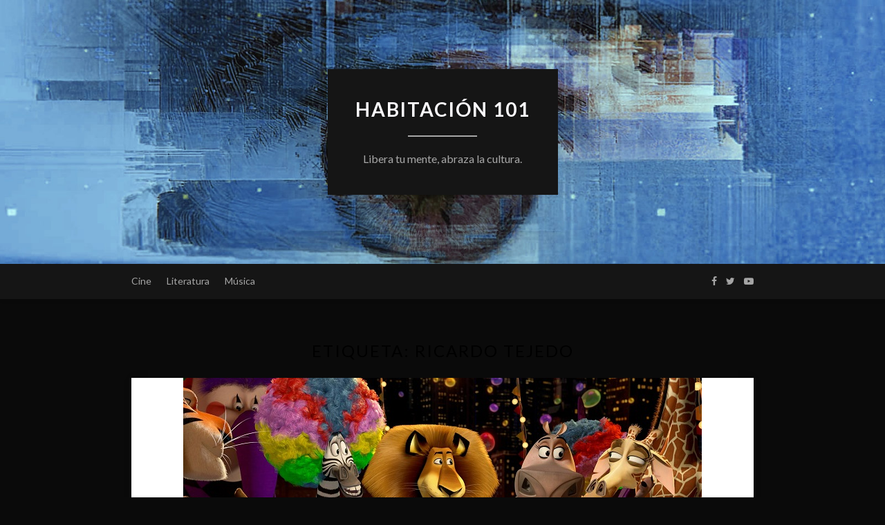

--- FILE ---
content_type: text/html; charset=UTF-8
request_url: http://h.habitacion101.com/tag/ricardo-tejedo/
body_size: 9977
content:
<!DOCTYPE html>
<html lang="es">
<head>
	<meta charset="UTF-8">
	<meta name="viewport" content="width=device-width, initial-scale=1">
	<link rel="profile" href="http://gmpg.org/xfn/11">
	<meta name='robots' content='index, follow, max-image-preview:large, max-snippet:-1, max-video-preview:-1' />

	<!-- This site is optimized with the Yoast SEO plugin v22.3 - https://yoast.com/wordpress/plugins/seo/ -->
	<title>Ricardo Tejedo Archives - Habitación 101</title>
	<link rel="canonical" href="http://h.habitacion101.com/tag/ricardo-tejedo/" />
	<meta property="og:locale" content="es_MX" />
	<meta property="og:type" content="article" />
	<meta property="og:title" content="Ricardo Tejedo Archives - Habitación 101" />
	<meta property="og:url" content="http://h.habitacion101.com/tag/ricardo-tejedo/" />
	<meta property="og:site_name" content="Habitación 101" />
	<meta name="twitter:card" content="summary_large_image" />
	<script data-jetpack-boost="ignore" type="application/ld+json" class="yoast-schema-graph">{"@context":"https://schema.org","@graph":[{"@type":"CollectionPage","@id":"http://h.habitacion101.com/tag/ricardo-tejedo/","url":"http://h.habitacion101.com/tag/ricardo-tejedo/","name":"Ricardo Tejedo Archives - Habitación 101","isPartOf":{"@id":"http://h.habitacion101.com/#website"},"primaryImageOfPage":{"@id":"http://h.habitacion101.com/tag/ricardo-tejedo/#primaryimage"},"image":{"@id":"http://h.habitacion101.com/tag/ricardo-tejedo/#primaryimage"},"thumbnailUrl":"http://h.habitacion101.com/wp-content/uploads/2012/05/madagascar_3_027.jpg","breadcrumb":{"@id":"http://h.habitacion101.com/tag/ricardo-tejedo/#breadcrumb"},"inLanguage":"es"},{"@type":"ImageObject","inLanguage":"es","@id":"http://h.habitacion101.com/tag/ricardo-tejedo/#primaryimage","url":"http://h.habitacion101.com/wp-content/uploads/2012/05/madagascar_3_027.jpg","contentUrl":"http://h.habitacion101.com/wp-content/uploads/2012/05/madagascar_3_027.jpg","width":"750","height":"380"},{"@type":"BreadcrumbList","@id":"http://h.habitacion101.com/tag/ricardo-tejedo/#breadcrumb","itemListElement":[{"@type":"ListItem","position":1,"name":"Home","item":"http://h.habitacion101.com/"},{"@type":"ListItem","position":2,"name":"Ricardo Tejedo"}]},{"@type":"WebSite","@id":"http://h.habitacion101.com/#website","url":"http://h.habitacion101.com/","name":"Habitación 101","description":"Libera tu mente, abraza la cultura.","potentialAction":[{"@type":"SearchAction","target":{"@type":"EntryPoint","urlTemplate":"http://h.habitacion101.com/?s={search_term_string}"},"query-input":"required name=search_term_string"}],"inLanguage":"es"}]}</script>
	<!-- / Yoast SEO plugin. -->


<link rel='dns-prefetch' href='//secure.gravatar.com' />
<link rel='dns-prefetch' href='//stats.wp.com' />
<link rel='dns-prefetch' href='//fonts.googleapis.com' />
<link rel='dns-prefetch' href='//v0.wordpress.com' />
<link rel='preconnect' href='//c0.wp.com' />
<link rel="alternate" type="application/rss+xml" title="Habitación 101 &raquo; Feed" href="http://h.habitacion101.com/feed/" />
<link rel="alternate" type="application/rss+xml" title="Habitación 101 &raquo; RSS de los comentarios" href="http://h.habitacion101.com/comments/feed/" />
<link rel="alternate" type="application/rss+xml" title="Habitación 101 &raquo; Ricardo Tejedo RSS de la etiqueta" href="http://h.habitacion101.com/tag/ricardo-tejedo/feed/" />
<style id='wp-img-auto-sizes-contain-inline-css' type='text/css'>
img:is([sizes=auto i],[sizes^="auto," i]){contain-intrinsic-size:3000px 1500px}
/*# sourceURL=wp-img-auto-sizes-contain-inline-css */
</style>
<style id='wp-emoji-styles-inline-css' type='text/css'>

	img.wp-smiley, img.emoji {
		display: inline !important;
		border: none !important;
		box-shadow: none !important;
		height: 1em !important;
		width: 1em !important;
		margin: 0 0.07em !important;
		vertical-align: -0.1em !important;
		background: none !important;
		padding: 0 !important;
	}
/*# sourceURL=wp-emoji-styles-inline-css */
</style>
<link rel='stylesheet' id='wp-block-library-css' href='https://c0.wp.com/c/6.9/wp-includes/css/dist/block-library/style.min.css' type='text/css' media='all' />
<style id='global-styles-inline-css' type='text/css'>
:root{--wp--preset--aspect-ratio--square: 1;--wp--preset--aspect-ratio--4-3: 4/3;--wp--preset--aspect-ratio--3-4: 3/4;--wp--preset--aspect-ratio--3-2: 3/2;--wp--preset--aspect-ratio--2-3: 2/3;--wp--preset--aspect-ratio--16-9: 16/9;--wp--preset--aspect-ratio--9-16: 9/16;--wp--preset--color--black: #000000;--wp--preset--color--cyan-bluish-gray: #abb8c3;--wp--preset--color--white: #ffffff;--wp--preset--color--pale-pink: #f78da7;--wp--preset--color--vivid-red: #cf2e2e;--wp--preset--color--luminous-vivid-orange: #ff6900;--wp--preset--color--luminous-vivid-amber: #fcb900;--wp--preset--color--light-green-cyan: #7bdcb5;--wp--preset--color--vivid-green-cyan: #00d084;--wp--preset--color--pale-cyan-blue: #8ed1fc;--wp--preset--color--vivid-cyan-blue: #0693e3;--wp--preset--color--vivid-purple: #9b51e0;--wp--preset--gradient--vivid-cyan-blue-to-vivid-purple: linear-gradient(135deg,rgb(6,147,227) 0%,rgb(155,81,224) 100%);--wp--preset--gradient--light-green-cyan-to-vivid-green-cyan: linear-gradient(135deg,rgb(122,220,180) 0%,rgb(0,208,130) 100%);--wp--preset--gradient--luminous-vivid-amber-to-luminous-vivid-orange: linear-gradient(135deg,rgb(252,185,0) 0%,rgb(255,105,0) 100%);--wp--preset--gradient--luminous-vivid-orange-to-vivid-red: linear-gradient(135deg,rgb(255,105,0) 0%,rgb(207,46,46) 100%);--wp--preset--gradient--very-light-gray-to-cyan-bluish-gray: linear-gradient(135deg,rgb(238,238,238) 0%,rgb(169,184,195) 100%);--wp--preset--gradient--cool-to-warm-spectrum: linear-gradient(135deg,rgb(74,234,220) 0%,rgb(151,120,209) 20%,rgb(207,42,186) 40%,rgb(238,44,130) 60%,rgb(251,105,98) 80%,rgb(254,248,76) 100%);--wp--preset--gradient--blush-light-purple: linear-gradient(135deg,rgb(255,206,236) 0%,rgb(152,150,240) 100%);--wp--preset--gradient--blush-bordeaux: linear-gradient(135deg,rgb(254,205,165) 0%,rgb(254,45,45) 50%,rgb(107,0,62) 100%);--wp--preset--gradient--luminous-dusk: linear-gradient(135deg,rgb(255,203,112) 0%,rgb(199,81,192) 50%,rgb(65,88,208) 100%);--wp--preset--gradient--pale-ocean: linear-gradient(135deg,rgb(255,245,203) 0%,rgb(182,227,212) 50%,rgb(51,167,181) 100%);--wp--preset--gradient--electric-grass: linear-gradient(135deg,rgb(202,248,128) 0%,rgb(113,206,126) 100%);--wp--preset--gradient--midnight: linear-gradient(135deg,rgb(2,3,129) 0%,rgb(40,116,252) 100%);--wp--preset--font-size--superbfont-tiny: clamp(10px, 0.625rem + ((1vw - 3.2px) * 0.156), 12px);--wp--preset--font-size--superbfont-xxsmall: clamp(12px, 0.75rem + ((1vw - 3.2px) * 0.156), 14px);--wp--preset--font-size--superbfont-xsmall: clamp(14px, 0.875rem + ((1vw - 3.2px) * 0.156), 16px);--wp--preset--font-size--superbfont-small: clamp(14px, 0.875rem + ((1vw - 3.2px) * 0.313), 18px);--wp--preset--font-size--superbfont-medium: clamp(20px, 1.25rem + ((1vw - 3.2px) * 0.313), 24px);--wp--preset--font-size--superbfont-large: clamp(24px, 1.5rem + ((1vw - 3.2px) * 0.625), 32px);--wp--preset--font-size--superbfont-xlarge: clamp(36px, 2.25rem + ((1vw - 3.2px) * 0.938), 48px);--wp--preset--font-size--superbfont-xxlarge: clamp(40px, 2.5rem + ((1vw - 3.2px) * 1.094), 54px);--wp--preset--spacing--superbspacing-xxsmall: clamp(5px, 1vw, 10px);--wp--preset--spacing--superbspacing-xsmall: clamp(10px, 2vw, 20px);--wp--preset--spacing--superbspacing-small: clamp(20px, 4vw, 40px);--wp--preset--spacing--superbspacing-medium: clamp(30px, 6vw, 60px);--wp--preset--spacing--superbspacing-large: clamp(40px, 8vw, 80px);--wp--preset--spacing--superbspacing-xlarge: clamp(50px, 10vw, 100px);--wp--preset--spacing--superbspacing-xxlarge: clamp(60px, 12vw, 120px);--wp--preset--spacing--20: 0.44rem;--wp--preset--spacing--30: 0.67rem;--wp--preset--spacing--40: 1rem;--wp--preset--spacing--50: 1.5rem;--wp--preset--spacing--60: 2.25rem;--wp--preset--spacing--70: 3.38rem;--wp--preset--spacing--80: 5.06rem;--wp--preset--shadow--natural: 6px 6px 9px rgba(0, 0, 0, 0.2);--wp--preset--shadow--deep: 12px 12px 50px rgba(0, 0, 0, 0.4);--wp--preset--shadow--sharp: 6px 6px 0px rgba(0, 0, 0, 0.2);--wp--preset--shadow--outlined: 6px 6px 0px -3px rgb(255, 255, 255), 6px 6px rgb(0, 0, 0);--wp--preset--shadow--crisp: 6px 6px 0px rgb(0, 0, 0);}:root :where(.is-layout-flow) > :first-child{margin-block-start: 0;}:root :where(.is-layout-flow) > :last-child{margin-block-end: 0;}:root :where(.is-layout-flow) > *{margin-block-start: 24px;margin-block-end: 0;}:root :where(.is-layout-constrained) > :first-child{margin-block-start: 0;}:root :where(.is-layout-constrained) > :last-child{margin-block-end: 0;}:root :where(.is-layout-constrained) > *{margin-block-start: 24px;margin-block-end: 0;}:root :where(.is-layout-flex){gap: 24px;}:root :where(.is-layout-grid){gap: 24px;}body .is-layout-flex{display: flex;}.is-layout-flex{flex-wrap: wrap;align-items: center;}.is-layout-flex > :is(*, div){margin: 0;}body .is-layout-grid{display: grid;}.is-layout-grid > :is(*, div){margin: 0;}.has-black-color{color: var(--wp--preset--color--black) !important;}.has-cyan-bluish-gray-color{color: var(--wp--preset--color--cyan-bluish-gray) !important;}.has-white-color{color: var(--wp--preset--color--white) !important;}.has-pale-pink-color{color: var(--wp--preset--color--pale-pink) !important;}.has-vivid-red-color{color: var(--wp--preset--color--vivid-red) !important;}.has-luminous-vivid-orange-color{color: var(--wp--preset--color--luminous-vivid-orange) !important;}.has-luminous-vivid-amber-color{color: var(--wp--preset--color--luminous-vivid-amber) !important;}.has-light-green-cyan-color{color: var(--wp--preset--color--light-green-cyan) !important;}.has-vivid-green-cyan-color{color: var(--wp--preset--color--vivid-green-cyan) !important;}.has-pale-cyan-blue-color{color: var(--wp--preset--color--pale-cyan-blue) !important;}.has-vivid-cyan-blue-color{color: var(--wp--preset--color--vivid-cyan-blue) !important;}.has-vivid-purple-color{color: var(--wp--preset--color--vivid-purple) !important;}.has-black-background-color{background-color: var(--wp--preset--color--black) !important;}.has-cyan-bluish-gray-background-color{background-color: var(--wp--preset--color--cyan-bluish-gray) !important;}.has-white-background-color{background-color: var(--wp--preset--color--white) !important;}.has-pale-pink-background-color{background-color: var(--wp--preset--color--pale-pink) !important;}.has-vivid-red-background-color{background-color: var(--wp--preset--color--vivid-red) !important;}.has-luminous-vivid-orange-background-color{background-color: var(--wp--preset--color--luminous-vivid-orange) !important;}.has-luminous-vivid-amber-background-color{background-color: var(--wp--preset--color--luminous-vivid-amber) !important;}.has-light-green-cyan-background-color{background-color: var(--wp--preset--color--light-green-cyan) !important;}.has-vivid-green-cyan-background-color{background-color: var(--wp--preset--color--vivid-green-cyan) !important;}.has-pale-cyan-blue-background-color{background-color: var(--wp--preset--color--pale-cyan-blue) !important;}.has-vivid-cyan-blue-background-color{background-color: var(--wp--preset--color--vivid-cyan-blue) !important;}.has-vivid-purple-background-color{background-color: var(--wp--preset--color--vivid-purple) !important;}.has-black-border-color{border-color: var(--wp--preset--color--black) !important;}.has-cyan-bluish-gray-border-color{border-color: var(--wp--preset--color--cyan-bluish-gray) !important;}.has-white-border-color{border-color: var(--wp--preset--color--white) !important;}.has-pale-pink-border-color{border-color: var(--wp--preset--color--pale-pink) !important;}.has-vivid-red-border-color{border-color: var(--wp--preset--color--vivid-red) !important;}.has-luminous-vivid-orange-border-color{border-color: var(--wp--preset--color--luminous-vivid-orange) !important;}.has-luminous-vivid-amber-border-color{border-color: var(--wp--preset--color--luminous-vivid-amber) !important;}.has-light-green-cyan-border-color{border-color: var(--wp--preset--color--light-green-cyan) !important;}.has-vivid-green-cyan-border-color{border-color: var(--wp--preset--color--vivid-green-cyan) !important;}.has-pale-cyan-blue-border-color{border-color: var(--wp--preset--color--pale-cyan-blue) !important;}.has-vivid-cyan-blue-border-color{border-color: var(--wp--preset--color--vivid-cyan-blue) !important;}.has-vivid-purple-border-color{border-color: var(--wp--preset--color--vivid-purple) !important;}.has-vivid-cyan-blue-to-vivid-purple-gradient-background{background: var(--wp--preset--gradient--vivid-cyan-blue-to-vivid-purple) !important;}.has-light-green-cyan-to-vivid-green-cyan-gradient-background{background: var(--wp--preset--gradient--light-green-cyan-to-vivid-green-cyan) !important;}.has-luminous-vivid-amber-to-luminous-vivid-orange-gradient-background{background: var(--wp--preset--gradient--luminous-vivid-amber-to-luminous-vivid-orange) !important;}.has-luminous-vivid-orange-to-vivid-red-gradient-background{background: var(--wp--preset--gradient--luminous-vivid-orange-to-vivid-red) !important;}.has-very-light-gray-to-cyan-bluish-gray-gradient-background{background: var(--wp--preset--gradient--very-light-gray-to-cyan-bluish-gray) !important;}.has-cool-to-warm-spectrum-gradient-background{background: var(--wp--preset--gradient--cool-to-warm-spectrum) !important;}.has-blush-light-purple-gradient-background{background: var(--wp--preset--gradient--blush-light-purple) !important;}.has-blush-bordeaux-gradient-background{background: var(--wp--preset--gradient--blush-bordeaux) !important;}.has-luminous-dusk-gradient-background{background: var(--wp--preset--gradient--luminous-dusk) !important;}.has-pale-ocean-gradient-background{background: var(--wp--preset--gradient--pale-ocean) !important;}.has-electric-grass-gradient-background{background: var(--wp--preset--gradient--electric-grass) !important;}.has-midnight-gradient-background{background: var(--wp--preset--gradient--midnight) !important;}.has-superbfont-tiny-font-size{font-size: var(--wp--preset--font-size--superbfont-tiny) !important;}.has-superbfont-xxsmall-font-size{font-size: var(--wp--preset--font-size--superbfont-xxsmall) !important;}.has-superbfont-xsmall-font-size{font-size: var(--wp--preset--font-size--superbfont-xsmall) !important;}.has-superbfont-small-font-size{font-size: var(--wp--preset--font-size--superbfont-small) !important;}.has-superbfont-medium-font-size{font-size: var(--wp--preset--font-size--superbfont-medium) !important;}.has-superbfont-large-font-size{font-size: var(--wp--preset--font-size--superbfont-large) !important;}.has-superbfont-xlarge-font-size{font-size: var(--wp--preset--font-size--superbfont-xlarge) !important;}.has-superbfont-xxlarge-font-size{font-size: var(--wp--preset--font-size--superbfont-xxlarge) !important;}
/*# sourceURL=global-styles-inline-css */
</style>

<style id='classic-theme-styles-inline-css' type='text/css'>
/*! This file is auto-generated */
.wp-block-button__link{color:#fff;background-color:#32373c;border-radius:9999px;box-shadow:none;text-decoration:none;padding:calc(.667em + 2px) calc(1.333em + 2px);font-size:1.125em}.wp-block-file__button{background:#32373c;color:#fff;text-decoration:none}
/*# sourceURL=/wp-includes/css/classic-themes.min.css */
</style>
<link rel='stylesheet' id='superb-addons-enhancements-css' href='http://h.habitacion101.com/wp-content/plugins/superb-blocks/assets/css/enhancements.min.css?ver=3.2.5' type='text/css' media='all' />
<link rel='stylesheet' id='spbsm-stylesheet-css' href='http://h.habitacion101.com/wp-content/plugins/superb-social-share-and-follow-buttons//assets/css/frontend.css?ver=1.1.7' type='text/css' media='all' />
<link rel='stylesheet' id='spbsm-lato-font-css' href='http://h.habitacion101.com/wp-content/plugins/superb-social-share-and-follow-buttons//assets/lato/styles.css?ver=1.1.7' type='text/css' media='all' />
<link rel='stylesheet' id='elegantwriting-googlefonts-css' href='https://fonts.googleapis.com/css?family=Lato%3A300%2C400%2C400i%2C700%7CMontserrat%3A400%2C400i%2C500%2C600%2C700&#038;subset=latin%2Clatin-ext' type='text/css' media='all' />
<link rel='stylesheet' id='elegantwriting-style-css' href='http://h.habitacion101.com/wp-content/themes/elegantwriting/style.css?ver=6.9' type='text/css' media='all' />
<link rel='stylesheet' id='elegantwriting-font-awesome-css-css' href='http://h.habitacion101.com/wp-content/themes/elegantwriting/css/font-awesome.min.css?ver=6.9' type='text/css' media='all' />
<link rel='stylesheet' id='jetpack-subscriptions-css' href='https://c0.wp.com/p/jetpack/15.4/_inc/build/subscriptions/subscriptions.min.css' type='text/css' media='all' />
<style id='jetpack_facebook_likebox-inline-css' type='text/css'>
.widget_facebook_likebox {
	overflow: hidden;
}

/*# sourceURL=http://h.habitacion101.com/wp-content/plugins/jetpack/modules/widgets/facebook-likebox/style.css */
</style>


<link rel="https://api.w.org/" href="http://h.habitacion101.com/wp-json/" /><link rel="alternate" title="JSON" type="application/json" href="http://h.habitacion101.com/wp-json/wp/v2/tags/818" /><link rel="EditURI" type="application/rsd+xml" title="RSD" href="http://h.habitacion101.com/xmlrpc.php?rsd" />
<meta name="generator" content="WordPress 6.9" />
	<style>img#wpstats{display:none}</style>
		        <style type="text/css">
            .site-branding { background: ; }
            .top-widget-single { background: ; }
            .header-widgets h3 { color: ; }
            .header-widgets, .header-widgets p, .header-widgets li, .header-widgets table td, .header-widgets table th, .header-widgets   { color: ; }
            .header-widgets a, .header-widgets a, .header-widgets .menu li a { color: ; }
            header#masthead { background-color: ; }
            .site-title{ color: ; }
            p.site-description{ color: ; }
            p.site-description:before{ background: ; }

            .button-divider{ background-color: ; }
            .header-button{ border-color: ; }
            .header-button, .header-button-text{ color: ; }
            .header-button-text:after { background: ; }
            #site-navigation .menu li, #site-navigation .menu .sub-menu, #site-navigation .menu .children, nav#site-navigation{ background: ; }
            #site-navigation .menu li a, #site-navigation .menu li a:hover, #site-navigation .menu li a:active, #site-navigation .menu > li.menu-item-has-children > a:after, #site-navigation ul.menu ul a, #site-navigation .menu ul ul a, #site-navigation ul.menu ul a:hover, #site-navigation .menu ul ul a:hover, div#top-search a, div#top-search a:hover { color: ; }
            .m_menu_icon { background-color: ; }
            #top-social a, #top-social a:hover, #top-social a:active, #top-social a:focus, #top-social a:visited{ color: ; }  
            .top-widgets h1, .top-widgets h2, .top-widgets h3, .top-widgets h4, .top-widgets h5, .top-widgets h6 { color: ; }
            .top-widgets p, .top-widgets, .top-widgets li, .top-widgets ol, .top-widgets cite{ color: ; }
            .top-widget-fullwidth h3:after{ background: ; }
            .top-widgets ul li a, .top-widgets a, .top-widgets a:hover, .top-widgets a:visited, .top-widgets a:focus, .top-widgets a:active, .top-widgets ol li a, .top-widgets li a, .top-widgets .menu li a, .top-widgets .menu li a:hover, .top-widgets .menu li a:active, .top-widgets .menu li a:focus{ color: ; }
            .blog-feed-category a{ color: ; }
            .blog h2.entry-title a, .nav-previous a, .nav-next a { color: ; }
            .blog-feed-post-wrapper .blog-feed-meta * { color: ; }
            .blog-feed-post-wrapper p { color: ; }
            .blog .entry-more a { color: ; }
            .blog .entry-more a { border-color: ; }
            .blog .entry-more a:hover { background: ; }
            .blog .entry-more a:hover { border-color: ; }
            .blog #primary article.post { border-color: ; }
            .single-post .comment-metadata time, .page .comment-metadata time, .single-post time.entry-date.published, .page time.entry-date.published, .single-post .posted-on a, .page .posted-on a { color: ; }
            .single-post #main th, .page #main th, .single-post .entry-cate a h2.entry-title, .single-post h1.entry-title, .page h2.entry-title, .page h1.entry-title, .single-post #main h1, .single-post #main h2, .single-post #main h3, .single-post #main h4, .single-post #main h5, .single-post #main h6, .page #main h1, .page #main h2, .page #main h3, .page #main h4, .page #main h5, .page #main h6 { color: ; }
            .comments-title:after{ background: ; }
            .post #main .nav-next a:before, .single-post #main .nav-previous a:before, .page #main .nav-previous a:before, .single-post #main .nav-next a:before, .single-post #main a, .page #main a{ color: ; }
            .page #main, .page #main p, .page #main th,.page .comment-form label, .single-post #main, .single-post #main p, .single-post #main th,.single-post .comment-form label, .single-post .comment-author .fn, .page .comment-author .fn   { color: ; }
            .single-post .comment-form input.submit, .page .comment-form input.submit { border-color: ; }
            .single-post .comment-form input.submit, .page .comment-form input.submit { color: ; }
            .single-post .comment-form input.submit:hover, .page .comment-form input.submit:hover { background-color: ; }
            .single-post #main .entry-cate a, .page #main .entry-cate a { color: ; }
            .single-post .comment-content, .page .comment-content, .single-post .navigation.post-navigation, .page .navigation.post-navigation, .single-post #main td, .page #main td,  .single-post #main th, .page #main th, .page #main input[type="url"], .single-post #main input[type="url"],.page #main input[type="text"], .single-post #main input[type="text"],.page #main input[type="email"], .single-post #main input[type="email"], .page #main textarea, .single-post textarea { border-color: ; }
            .top-widget-wrapper{ border-color: ; }
            .footer-widgets-wrapper{ background: ; }
            .footer-widgets-wrapper h1, .footer-widgets-wrapper h2,  .footer-widgets-wrapper h3,  .footer-widgets-wrapper h4,  .footer-widgets-wrapper h5,  .footer-widgets-wrapper h6 { color: ; }
            .footer-widget-single, .footer-widget-single p, .footer-widgets-wrapper p, .footer-widgets-wrapper { color: ; }
            .footer-widgets-wrapper  ul li a, .footer-widgets-wrapper li a,.footer-widgets-wrapper a,.footer-widgets-wrapper a:hover,.footer-widgets-wrapper a:active,.footer-widgets-wrapper a:focus, .footer-widget-single a, .footer-widget-single a:hover, .footer-widget-single a:active{ color: ; }
            .footer-widget-single h3, .footer-widgets .search-form input.search-field { border-color: ; }
            footer .site-info { background: ; }
            footer .site-info { color: ; }
            .readmore-btn { color: ; }
            .readmore-btn { border-color: ; }
            .blog-feed-post-wrapper, .blog .nav-previous a,.blog .nav-next a { background: ; }
            .single-post main#main, .page main#main, .error404 main#main, .search-no-results main#main { background: ; }

        }   
    </style>
    	<style type="text/css" id="elegantwriting-header-css">
	




	header#masthead {
		background-image: url(http://h.habitacion101.com/wp-content/uploads/2023/01/cropped-Header-H101-2023.jpg);
	}		
	

		
	
	

	</style>
	<style type="text/css" id="custom-background-css">
body.custom-background { background-color: #0a0a0a; }
</style>
	<link rel="icon" href="http://h.habitacion101.com/wp-content/uploads/2023/01/cropped-Header-H101-2023-1-32x32.jpg" sizes="32x32" />
<link rel="icon" href="http://h.habitacion101.com/wp-content/uploads/2023/01/cropped-Header-H101-2023-1-192x192.jpg" sizes="192x192" />
<link rel="apple-touch-icon" href="http://h.habitacion101.com/wp-content/uploads/2023/01/cropped-Header-H101-2023-1-180x180.jpg" />
<meta name="msapplication-TileImage" content="http://h.habitacion101.com/wp-content/uploads/2023/01/cropped-Header-H101-2023-1-270x270.jpg" />
</head>

<body class="archive tag tag-ricardo-tejedo tag-818 custom-background wp-theme-elegantwriting group-blog hfeed">
	
<a class="skip-link screen-reader-text" href="#content">Skip to content</a>


	<div id="page" class="site">
		<header id="masthead" class="site-header" role="banner">
			<div class="container">
				<div class="header-container">
					<div class="header-content">
						<a href="http://h.habitacion101.com/">
							<div class="site-branding">
																<span class="site-title">
									Habitación 101								</span>
								<p class="site-description">
									Libera tu mente, abraza la cultura.								</p>
							</div>
						</a>
					</div>

				</div>
			</div>
		</header>
		<nav id="site-navigation" class="main-navigation" role="navigation">
			<div class="top-nav container">
				<button class="menu-toggle" aria-controls="primary-menu" aria-expanded="false">
					<span class="m_menu_icon"></span>
					<span class="m_menu_icon"></span>
					<span class="m_menu_icon"></span>
				</button>
				<div class="menu-categorias-container"><ul id="primary-menu" class="menu"><li id="menu-item-2965" class="menu-item menu-item-type-taxonomy menu-item-object-category menu-item-2965"><a href="http://h.habitacion101.com/category/c/">Cine</a></li>
<li id="menu-item-2967" class="menu-item menu-item-type-taxonomy menu-item-object-category menu-item-2967"><a href="http://h.habitacion101.com/category/lit/">Literatura</a></li>
<li id="menu-item-2966" class="menu-item menu-item-type-taxonomy menu-item-object-category menu-item-2966"><a href="http://h.habitacion101.com/category/mu/">Música</a></li>
</ul></div>				<div id="top-search">
					<a href="#"><i class="fa fa-search"></i></a>
				</div>
				<div class="show-search">
					<form role="search" method="get" class="search-form" action="http://h.habitacion101.com/">
				<label>
					<span class="screen-reader-text">Buscar:</span>
					<input type="search" class="search-field" placeholder="Buscar &hellip;" value="" name="s" />
				</label>
				<input type="submit" class="search-submit" value="Buscar" />
			</form>				</div>
				<div id="top-social">
					<a href="https://www.facebook.com/habitacion101/" target="_blank"><i class="fa fa-facebook"></i></a>					<a href="http://twitter.com/Hab_101" target="_blank"><i class="fa fa-twitter"></i></a>																														<a href="https://www.youtube.com/@habitacion101com" target="_blank"><i class="fa fa-youtube-play"></i></a>																													</div>
			</div>
		</nav>
				<div id="content" class="site-content">

	<div id="primary" class="content-area container">
		<main id="main" class="site-main full-width" role="main">

		
			<header class="page-header">
				<h1 class="page-title">Etiqueta: <span>Ricardo Tejedo</span></h1>			</header><!-- .page-header -->

			
<article id="post-1243" class="post-1243 post type-post status-publish format-standard has-post-thumbnail hentry category-c tag-alfonso-obregon tag-ben-stiller tag-chris-rock tag-david-schwimmer tag-dulce-guerrero tag-frances-mcdormand tag-jada-pinkett-smith tag-madagascar-3-europes-most-wanted tag-madagascar-3-los-fugitivos tag-mario-filio tag-martin-short tag-rebeca-manriquez-mario-arvizu tag-ricardo-mendoza tag-ricardo-tejedo tag-sacha-baron-cohen">
	<!-- Single start -->

		<!-- Post feed start -->
	<div class="blog-feed-post-wrapper">

				<div class="blog-feed-entry-thumb">
						<a href="http://h.habitacion101.com/c/madagascar-3-los-fugitivos/" rel="bookmark">
				<img src="http://h.habitacion101.com/wp-content/uploads/2012/05/madagascar_3_027.jpg">
			</a>
		</div>
		<div class="blog-feed-thumbnail-entry-content">
		<span class="blog-feed-category"><a href="http://h.habitacion101.com/category/c/" rel="category tag">Cine</a></span>

		<h2 class="entry-title"><a href="http://h.habitacion101.com/c/madagascar-3-los-fugitivos/" rel="bookmark">Madagascar 3: Los Fugitivos</a></h2>		
		<div class="blog-feed-meta">
			<a href="http://h.habitacion101.com/c/madagascar-3-los-fugitivos/">By	<span class="post-author">N | </a> 
			<span class="post-date"><span class="posted-on"> <a href="http://h.habitacion101.com/c/madagascar-3-los-fugitivos/" rel="bookmark"><time class="entry-date published" datetime="2012-05-31T12:34:12-05:00">31.05.12</time><time class="updated" datetime="2012-08-02T09:36:25-05:00">02.08.12</time></a></span><span class="byline"> by <span class="author vcard"><a class="url fn n" href="http://h.habitacion101.com/author/n/">N</a></span></span></span>
			<!-- Sticky banner -->
				</div>
	<div class="text-left">
		<p>Título original: Madagascar 3: Europe&#8217;s Most Wanted Dirección: Eric Darnell, Tom McGrath, Conrad Vernon Reparto de voces en inglés: Ben Stiller, Chris Rock, David Schwimmer, Jada Pinkett Smith, Sacha Baron Cohen, Frances McDormand, Martin Short Reparto de voces en español latino: Ricardo Tejedo, Alfonso Obregón, Ricardo Mendoza, Dulce Guerrero, Mario Filio, Rebeca Manríquez. Mario Arvizu &nbsp; “If it ain´t broke, don´t fix it”. Parece que con esta idea es que llega a México la nueva producción de DreamWorks Animation: Madagascar 3. Con una formula repetida (pero no&hellip; </p>
 
		<p class="readmore-btn-wrapper">
			<a href="http://h.habitacion101.com/c/madagascar-3-los-fugitivos/" class="readmore-btn">
				Continue reading			</a>
		</p>
	</div>
</div>
</div>
<!-- Post feed end -->

</article>
		</main><!-- #main -->
</div><!-- #primary -->

</div><!-- #content -->
<footer id="colophon" class="site-footer" role="contentinfo">
	
	<div class="site-info">
		<div class="container">
			&copy;2026 Habitación 101
			<!-- Delete below lines to remove copyright from footer -->
			<span class="footer-info-right">
			 | WordPress Theme Design by <a href="https://superbthemes.com/" rel="nofollow noopener">Superbthemes</a>
			</span>
			<!-- Delete above lines to remove copyright from footer -->
		</div>
	</div>
</footer>
</div>








<script data-jetpack-boost="ignore" id="wp-emoji-settings" type="application/json">
{"baseUrl":"https://s.w.org/images/core/emoji/17.0.2/72x72/","ext":".png","svgUrl":"https://s.w.org/images/core/emoji/17.0.2/svg/","svgExt":".svg","source":{"concatemoji":"http://h.habitacion101.com/wp-includes/js/wp-emoji-release.min.js?ver=6.9"}}
</script>

<script type="text/javascript" src="https://c0.wp.com/c/6.9/wp-includes/js/jquery/jquery.min.js" id="jquery-core-js"></script><script type="text/javascript" src="https://c0.wp.com/c/6.9/wp-includes/js/jquery/jquery-migrate.min.js" id="jquery-migrate-js"></script><script type="speculationrules">
{"prefetch":[{"source":"document","where":{"and":[{"href_matches":"/*"},{"not":{"href_matches":["/wp-*.php","/wp-admin/*","/wp-content/uploads/*","/wp-content/*","/wp-content/plugins/*","/wp-content/themes/elegantwriting/*","/*\\?(.+)"]}},{"not":{"selector_matches":"a[rel~=\"nofollow\"]"}},{"not":{"selector_matches":".no-prefetch, .no-prefetch a"}}]},"eagerness":"conservative"}]}
</script><script type="text/javascript" src="http://h.habitacion101.com/wp-content/themes/elegantwriting/js/navigation.js?ver=20151215" id="elegantwriting-navigation-js"></script><script type="text/javascript" src="http://h.habitacion101.com/wp-content/themes/elegantwriting/js/skip-link-focus-fix.js?ver=20151215" id="elegantwriting-skip-link-focus-fix-js"></script><script type="text/javascript" src="http://h.habitacion101.com/wp-content/themes/elegantwriting/js/elegantwriting.js?ver=6.9" id="elegantwriting-script-js"></script><script type="text/javascript" id="jetpack-facebook-embed-js-extra">
/* <![CDATA[ */
var jpfbembed = {"appid":"249643311490","locale":"en_US"};
//# sourceURL=jetpack-facebook-embed-js-extra
/* ]]> */
</script><script type="text/javascript" src="https://c0.wp.com/p/jetpack/15.4/_inc/build/facebook-embed.min.js" id="jetpack-facebook-embed-js"></script><script type="text/javascript" id="jetpack-stats-js-before">
/* <![CDATA[ */
_stq = window._stq || [];
_stq.push([ "view", {"v":"ext","blog":"26783389","post":"0","tz":"-6","srv":"h.habitacion101.com","arch_tag":"ricardo-tejedo","arch_results":"1","j":"1:15.4"} ]);
_stq.push([ "clickTrackerInit", "26783389", "0" ]);
//# sourceURL=jetpack-stats-js-before
/* ]]> */
</script><script type="text/javascript" src="https://stats.wp.com/e-202604.js" id="jetpack-stats-js" defer="defer" data-wp-strategy="defer"></script><script type="module">
/* <![CDATA[ */
/*! This file is auto-generated */
const a=JSON.parse(document.getElementById("wp-emoji-settings").textContent),o=(window._wpemojiSettings=a,"wpEmojiSettingsSupports"),s=["flag","emoji"];function i(e){try{var t={supportTests:e,timestamp:(new Date).valueOf()};sessionStorage.setItem(o,JSON.stringify(t))}catch(e){}}function c(e,t,n){e.clearRect(0,0,e.canvas.width,e.canvas.height),e.fillText(t,0,0);t=new Uint32Array(e.getImageData(0,0,e.canvas.width,e.canvas.height).data);e.clearRect(0,0,e.canvas.width,e.canvas.height),e.fillText(n,0,0);const a=new Uint32Array(e.getImageData(0,0,e.canvas.width,e.canvas.height).data);return t.every((e,t)=>e===a[t])}function p(e,t){e.clearRect(0,0,e.canvas.width,e.canvas.height),e.fillText(t,0,0);var n=e.getImageData(16,16,1,1);for(let e=0;e<n.data.length;e++)if(0!==n.data[e])return!1;return!0}function u(e,t,n,a){switch(t){case"flag":return n(e,"\ud83c\udff3\ufe0f\u200d\u26a7\ufe0f","\ud83c\udff3\ufe0f\u200b\u26a7\ufe0f")?!1:!n(e,"\ud83c\udde8\ud83c\uddf6","\ud83c\udde8\u200b\ud83c\uddf6")&&!n(e,"\ud83c\udff4\udb40\udc67\udb40\udc62\udb40\udc65\udb40\udc6e\udb40\udc67\udb40\udc7f","\ud83c\udff4\u200b\udb40\udc67\u200b\udb40\udc62\u200b\udb40\udc65\u200b\udb40\udc6e\u200b\udb40\udc67\u200b\udb40\udc7f");case"emoji":return!a(e,"\ud83e\u1fac8")}return!1}function f(e,t,n,a){let r;const o=(r="undefined"!=typeof WorkerGlobalScope&&self instanceof WorkerGlobalScope?new OffscreenCanvas(300,150):document.createElement("canvas")).getContext("2d",{willReadFrequently:!0}),s=(o.textBaseline="top",o.font="600 32px Arial",{});return e.forEach(e=>{s[e]=t(o,e,n,a)}),s}function r(e){var t=document.createElement("script");t.src=e,t.defer=!0,document.head.appendChild(t)}a.supports={everything:!0,everythingExceptFlag:!0},new Promise(t=>{let n=function(){try{var e=JSON.parse(sessionStorage.getItem(o));if("object"==typeof e&&"number"==typeof e.timestamp&&(new Date).valueOf()<e.timestamp+604800&&"object"==typeof e.supportTests)return e.supportTests}catch(e){}return null}();if(!n){if("undefined"!=typeof Worker&&"undefined"!=typeof OffscreenCanvas&&"undefined"!=typeof URL&&URL.createObjectURL&&"undefined"!=typeof Blob)try{var e="postMessage("+f.toString()+"("+[JSON.stringify(s),u.toString(),c.toString(),p.toString()].join(",")+"));",a=new Blob([e],{type:"text/javascript"});const r=new Worker(URL.createObjectURL(a),{name:"wpTestEmojiSupports"});return void(r.onmessage=e=>{i(n=e.data),r.terminate(),t(n)})}catch(e){}i(n=f(s,u,c,p))}t(n)}).then(e=>{for(const n in e)a.supports[n]=e[n],a.supports.everything=a.supports.everything&&a.supports[n],"flag"!==n&&(a.supports.everythingExceptFlag=a.supports.everythingExceptFlag&&a.supports[n]);var t;a.supports.everythingExceptFlag=a.supports.everythingExceptFlag&&!a.supports.flag,a.supports.everything||((t=a.source||{}).concatemoji?r(t.concatemoji):t.wpemoji&&t.twemoji&&(r(t.twemoji),r(t.wpemoji)))});
//# sourceURL=http://h.habitacion101.com/wp-includes/js/wp-emoji-loader.min.js
/* ]]> */
</script></body>
</html>
